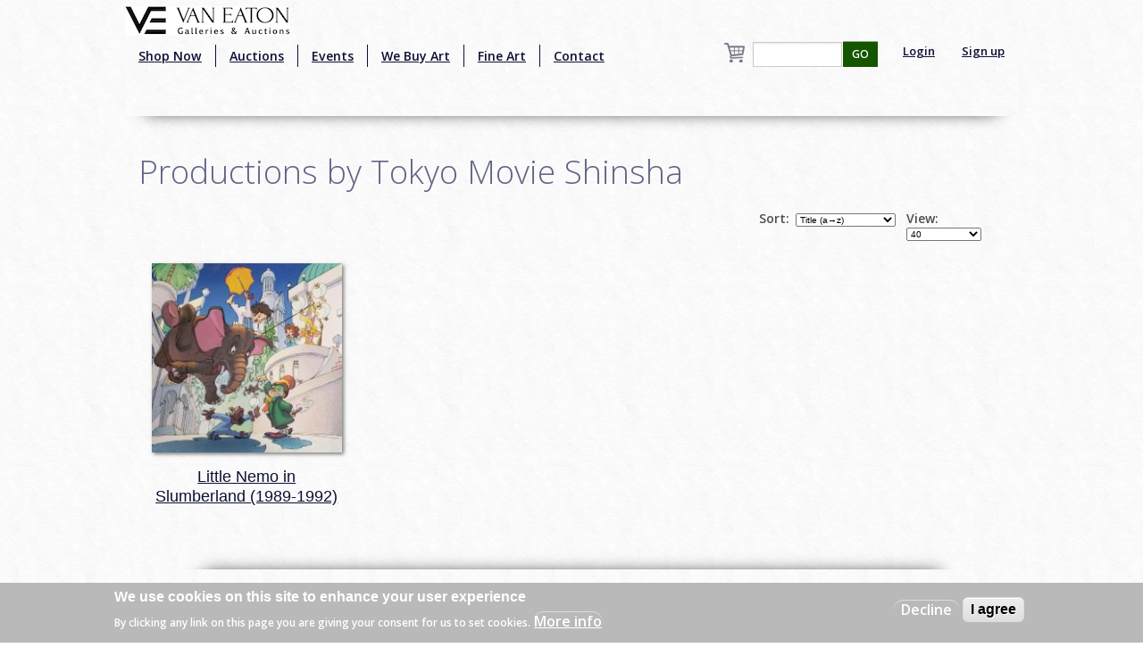

--- FILE ---
content_type: text/html; charset=utf-8
request_url: https://www.google.com/recaptcha/api2/aframe
body_size: -85
content:
<!DOCTYPE HTML><html><head><meta http-equiv="content-type" content="text/html; charset=UTF-8"></head><body><script nonce="yRkcRfKCBP4AsAGwBdEe-Q">/** Anti-fraud and anti-abuse applications only. See google.com/recaptcha */ try{var clients={'sodar':'https://pagead2.googlesyndication.com/pagead/sodar?'};window.addEventListener("message",function(a){try{if(a.source===window.parent){var b=JSON.parse(a.data);var c=clients[b['id']];if(c){var d=document.createElement('img');d.src=c+b['params']+'&rc='+(localStorage.getItem("rc::a")?sessionStorage.getItem("rc::b"):"");window.document.body.appendChild(d);sessionStorage.setItem("rc::e",parseInt(sessionStorage.getItem("rc::e")||0)+1);localStorage.setItem("rc::h",'1768822838950');}}}catch(b){}});window.parent.postMessage("_grecaptcha_ready", "*");}catch(b){}</script></body></html>